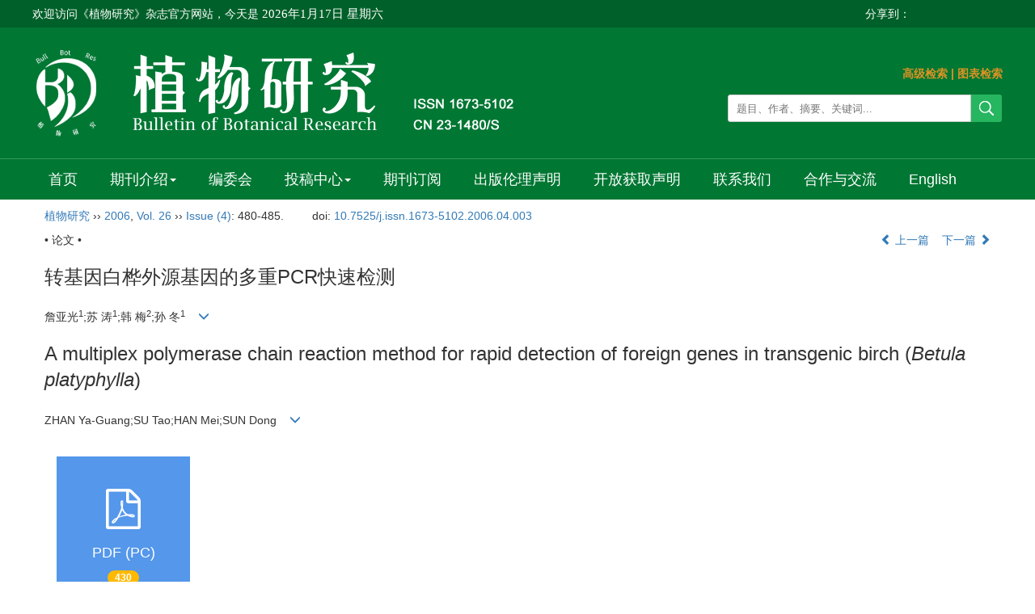

--- FILE ---
content_type: text/html;charset=UTF-8
request_url: https://bbr.nefu.edu.cn/CN/10.7525/j.issn.1673-5102.2006.04.003
body_size: 16335
content:
<!DOCTYPE html>
<html>
<head>
<META NAME="GENERATOR" CONTENT="北京玛格泰克科技发展有限公司">
<meta http-equiv="Content-Type" content="text/html; charset=utf-8">
<meta http-equiv="X-UA-Compatible" content="IE=edge">
<Meta http-equiv="Content-Language" Content="zh-CN"> 
<meta name="viewport" content="width=device-width, initial-scale=1">

<meta name="citation_issn" content="1673-5102" />
<meta name="citation_journal_title" xml:lang="zh" content="植物研究" />
<meta name="citation_journal_title" xml:lang="en" content="Bulletin of Botanical Research" />
<meta name="citation_language" content="zh" />
<meta name="citation_volume" content="26" />
<meta name="citation_issue" content="4" />
<meta name="citation_firstpage" content="480" />
<meta name="citation_id" content="26/4/480" />
<meta name="citation_doi" content="10.7525/j.issn.1673-5102.2006.04.003" />
<meta name="citation_title" xml:lang="zh" content="转基因白桦外源基因的多重PCR快速检测" />
<meta name="citation_title" xml:lang="en" content="A multiplex polymerase chain reaction method for rapid detection of foreign genes in transgenic birch (Betula platyphylla)" />
<meta name="citation_authors" xml:lang="zh" content="詹亚光;苏 涛;韩 梅;孙 冬" />
<meta name="citation_authors" xml:lang="en" content="ZHAN Ya-Guang;SU Tao;HAN Mei;SUN Dong" />
<meta name="citation_publication_date" content="2006-07-20" />
<meta name="citation_online_date" content="2006-07-20" />
<meta name="citation_keywords" xml:lang="zh" content="白桦" />
<meta name="citation_keywords" xml:lang="zh" content="外源基因" />
<meta name="citation_keywords" xml:lang="zh" content="T-DNA" />
<meta name="citation_keywords" xml:lang="zh" content="多重PCR" />
<meta name="citation_keywords" xml:lang="en" content="birch" />
<meta name="citation_keywords" xml:lang="en" content="foreign gene" />
<meta name="citation_keywords" xml:lang="en" content="T-DNA" />
<meta name="citation_keywords" xml:lang="en" content="mutiplex PCR" />
<meta name="Description" xml:lang="zh" content="根据转化的载体序列上T-DNA中的目的基因bt，选择性筛选标..." />
<meta name="Description" xml:lang="en" content="A multiplex polymerase chain reaction (mPCR) assay was developed to si..." />
<meta name="citation_abstract_html_url" xml:lang="zh" content="https://bbr.nefu.edu.cn/CN/10.7525/j.issn.1673-5102.2006.04.003" />
<meta name="citation_abstract_html_url" xml:lang="en" content="https://bbr.nefu.edu.cn/EN/10.7525/j.issn.1673-5102.2006.04.003" />
<meta name="citation_pdf_url" content="https://bbr.nefu.edu.cn/CN/article/downloadArticleFile.do?attachType=PDF&id=75" />
<meta name="DC.Format" content="text/html" />
<meta name="DC.Language" content="zh" />
<meta name="DC.Title" content="转基因白桦外源基因的多重PCR快速检测" />
<meta name="DC.Identifier" content="10.7525/j.issn.1673-5102.2006.04.003" />
<meta name="DC.Contributor" content="詹亚光" />
<meta name="DC.Contributor" content="苏 涛" />
<meta name="DC.Contributor" content="韩 梅" />
<meta name="DC.Contributor" content="孙 冬" />
<meta name="DC.Date" content="2006-07-20" />
<meta name="DC.Keywords" xml:lang="zh" content="白桦,外源基因,T-DNA,多重PCR,"/>
<meta name="DC.Keywords" xml:lang="en" content="birch,foreign gene,T-DNA,mutiplex PCR,"/>
<meta name="robots" content="index" />

<title>转基因白桦外源基因的多重PCR快速检测</title>
<!--css必引 -->
<link href="https://bbr.nefu.edu.cn/js/bootstrap/css/bootstrap.min.css" rel="stylesheet">
<link rel="stylesheet" href="https://bbr.nefu.edu.cn/images/1673-5102/css/css.css">
<link href="https://bbr.nefu.edu.cn/js/bootstrap/css/font-awesome.min.css" rel="stylesheet">
<!-- jQuery必引-->
<script src="https://bbr.nefu.edu.cn/js/jquery/jquery.min.js"></script>
<script src="https://bbr.nefu.edu.cn/js/bootstrap/js/bootstrap.min.js"></script>



<!--原摘要中的js -->
	<!--图片弹出窗口 必须放在jquery.min.js后-->
	<link rel="stylesheet" href="https://bbr.nefu.edu.cn/js/colorbox/colorbox.css">
	<script src="https://bbr.nefu.edu.cn/js/colorbox/jquery.colorbox.js"></script>
	<script type="text/javascript">
	//等比缩放图片
function DrawImage(ImgD,FitWidth,FitHeight){
	var image=new Image();
	image.src=ImgD.src;
	if(image.width>0 && image.height>0){
		if(image.width/image.height>= FitWidth/FitHeight){
			if(image.width>FitWidth){
				ImgD.width=FitWidth;
				ImgD.height=(image.height*FitWidth)/image.width;
			}else{
				ImgD.width=image.width;
				ImgD.height=image.height;
			}
		} else{
			if(image.height>FitHeight){
				ImgD.height=FitHeight;
				ImgD.width=(image.width*FitHeight)/image.height;
			}else{
				ImgD.width=image.width;
				ImgD.height=image.height;
			}
		}enm
	}
}
	window.onload=function(){
		$(".figureClass").colorbox({rel:'figureClass', inline:true, width:"80%"});
		$(".inline").colorbox({rel:'inline',inline:true, width:"80%"});
		
	}
	</script>
	<!--图片弹出窗口结束-->
	
	<!--原摘要中js end -->
<script language="javascript" src="https://bbr.nefu.edu.cn/js/modelDialog1.js"></script>
<script language="javascript" src="https://bbr.nefu.edu.cn/js/layer2.1/layer.js"></script>
<script language="javascript" src="https://bbr.nefu.edu.cn/js/drag.js"></script>
<script language="javascript" src="https://bbr.nefu.edu.cn/js/store.js"></script>
<script language="javascript" src="https://bbr.nefu.edu.cn/js/download.js"></script>
<script type="text/javascript" src="https://cdnjs.cloudflare.com/ajax/libs/mathjax/2.7.1/MathJax.js?config=TeX-AMS-MML_HTMLorMML"></script>
<script type="text/x-mathjax-config">
	MathJax.Hub.Config({
		extensions: ["tex2jax.js"],
		jax: ["input/TeX", "output/HTML-CSS"], 
		tex2jax: {inlineMath: [ ['$','$'], ["\\(","\\)"] ],displayMath: [ ['$$','$$'], ["\\[","\\]"] ],processEscapes: true},
		"HTML-CSS": { availableFonts: ["TeX"] },
		TeX: {equationNumbers: {autoNumber: ["AMS"], useLabelIds: true}},
        "HTML-CSS": {linebreaks: {automatic: true}},
        SVG: {linebreaks: {automatic: true}}
		});
</script>





<script type="text/javascript">
jQuery(function() {
	jQuery.ajax({
		url: "https://bbr.nefu.edu.cn/CN/user/validateCollectArticle.do?articleId=75",
		success: function(res) {
			collectCount();
			if (res == "true") {
				jQuery("#collectArticle").append("已收藏");
			}
			if (res == "false") {
				jQuery("#collectArticle").append("<a href='javascript:;' onclick=\"collectArticle('75')\">收藏文章</a>");
			}
		}
	});
});

function collectCount() {
	jQuery.ajax({
		url: "https://bbr.nefu.edu.cn/CN/user/articleCollectionTimes.do?articleId=75",
		success: function(res) {
			jQuery("#collectCount").html("");
			jQuery("#collectCount").append(res);
		}
	});
}

function collectArticle(id) {
	var url = window.location.href;
	jQuery.ajax({
		url: "https://bbr.nefu.edu.cn/CN/user/addCollectArticle.do",
		data: {
			"articleId": id,
			"url": url
		},
		type: "post",
		success: function(res) {
			if (res == "true") {
				document.getElementById("collectArticle").innerHTML = "已收藏";
				collectCount();
				alert("收藏成功！");
			} else if (res == "false") {
				alert("您已经收藏过该篇文章啦！");
				window.location.reload();
			} else if (res.length > 5) {
				window.location.href = "https://bbr.nefu.edu.cn/CN/user/userInfo_cn.jsp?url=" + res;
			} else {
				alert("收藏失败！");
				window.location.reload();
			}
		},
		error: function() {
			alert("收藏失败！");
		}
	});
}


//可视化开始
$(document).ready(function(){
    jQuery.getJSON("https://bbr.nefu.edu.cn/CN/lexeme/existsCnctstInArticle.do?articleID=75", null, function(json){
        if(json.result){
            $("#knowledge_map_count").html(json.count);
            $("#knowledge_map_div").show();
        }
    });
});
function changeKnowledgeMapImg(flag){
    if(flag==1){
        document.getElementById("knowledge_map_img").src="../../images/knowledge_map1.png";
    }else{
        document.getElementById("knowledge_map_img").src="../../images/knowledge_map2.png";
    }
}
//可视化结束
<!--
//点赞开始
jQuery(function() {
    jQuery.ajax({
        url: 'https://bbr.nefu.edu.cn/CN/article/showArticleLikedNum.do',
        data: {
            articleId: 75
        },
        type: 'post',
        dataType: 'json',
        success:function(data){  //成功的回调函数
            $("#articleLikedNum").text(data);
        },
        error:function (XMLHttpRequest, textStatus, errorThrown) {
            console.log("错误");
            // 状态码
            console.log(XMLHttpRequest.status);
            // 状态
            console.log(XMLHttpRequest.readyState);
            // 错误信息
            console.log(textStatus);
        }
    });
});

function addArticleLikedNum(id){
    jQuery.ajax({
        url: 'https://bbr.nefu.edu.cn/CN/article/addArticleLikedNum.do',
        data: {
            articleId: id
        },
        type: 'post',
        dataType: 'json',
        success:function(data){  //成功的回调函数
            if(data==-1){
                alert('今日已点赞！！');
            }else{
                $("#articleLikedNum").text(data);
            }
        },
        error:function (XMLHttpRequest, textStatus, errorThrown) {
            console.log("错误");
            // 状态码
            console.log(XMLHttpRequest.status);
            // 状态
            console.log(XMLHttpRequest.readyState);
            // 错误信息
            console.log(textStatus);
        }
    });
}
//点赞结束
 -->

function lsdy2(attachType,articleId,qiKanWangZhi,nian,issn){
	var pars = "attachType="+attachType+"&id="+articleId;
		if(attachType == "RICH_HTML"){
			jQuery.post(qiKanWangZhi+"/CN/article/downloadArticleFileFee.do?" + new Date(), pars, function(data){
				window.location.href = qiKanWangZhi+"/article/"+nian+"/"+issn+"/"+articleId;
			});			
		}else{
			window.location.href = qiKanWangZhi+"/CN/article/downloadArticleFile.do?attachType="+attachType+"&id="+articleId;	
		}	
					$('.layui-layer').hide();
	$('.layui-layer-shade').hide();
}
function submitLogin(login_id, remote_password){
	var login_id = document.getElementById(login_id).value;
	var remote_password = document.getElementById(remote_password).value;
	var pars = "login_id="+login_id+"&remote_password="+remote_password;
	jQuery.post("https://bbr.nefu.edu.cn/CN/user/login.do?" + new Date(), pars, function(data){
		window.subwin = new SubWindow("下载文件",data,null,null,null,null,'620px','310px',null,null,"#dddddd","true",null,null,"true",null);
		subwin.show();
	});
}

function close(){
		subwin.close();
	}
 
function showArticleFile(url,attachType,articleId){
	var viewAttach = url+"/CN/article/showArticleFile.do?attachType="+attachType+"&id="+articleId;
	window.open(viewAttach,"下载文件","toolbar=no,location=no,directories=no,status=no,menubar=no,scrollbars=no,resizeable=no,copyhistory=no,width=520,height=200,left=88,top=88");
}                      
function searchKeyword(url,id,keyword){
	var form = document.refForm;
	form.searchSQL.value="(("+keyword+"[Keyword]) AND "+id+"[Journal])";
	form.action = url+"/CN/article/advancedSearchResult.do";
	form.submit();
}		
function searchEnKeyword(url,id,keyword){
	var form = document.refForm;
	form.searchSQL.value="(("+keyword+"[Keyword]) AND "+id+"[Journal])";
	form.action = url+"/EN/article/advancedSearchResult.do";
	form.submit();
}		
	
function searchAuthor(url,id,author){
	var form = document.refForm;
	form.searchSQL.value="(("+author+"[Author]) AND "+id+"[Journal])";
	form.action = url+"/CN/article/advancedSearchResult.do";
	form.submit();
}
	
function addtobookshelf(url,articleId){
	var addbookshelf = "";
	addbookshelf = url+"/CN/article/addBookShelf.do?id="+articleId;
	window.open(addbookshelf,"添加到书架","");
}	
	
function showTxtFile(url,articleId){
	var showtxtfile = "";
	showtxtfile = url+"/CN/article/showTxtFile.do?id="+articleId;
	window.open(showtxtfile,"引用管理器","");
}

function addComment(url,articleId){
	var addComment = "";
	addComment = url+"/CN/comment/addComment.do?id="+articleId;
	window.open(addComment,"文章反馈","toolbar=no,location=no,directories=no,status=no,menubar=no,scrollbars=no,resizeable=no,copyhistory=no,width=520,height=300,left=88,top=88");
}



function findPassword(email){
	var emailReg = /^([a-zA-Z0-9_-])+@([a-zA-Z0-9_-])+(.[a-zA-Z0-9_-])+/
	var email = document.getElementById(email).value;
	var matchemail = emailReg.test(email);
	var pars = "email="+email;
	if(email == '' || email == null){
		alert("Email不能为空！");
		return false;
	} else {
		if(matchemail){
			jQuery.post("https://bbr.nefu.edu.cn/CN/user/findPassword.do?" + new Date(), pars, function(data){
				subwin.close();
			});
		}else{
			alert("Email格式不正确");		
		}
	}
}
function chakan(shifoukaifang,id,url){
	var url2 = "https://bbr.nefu.edu.cn/fileup/1673-5102/SUPPL/"+url;
	window.location.href = "https://bbr.nefu.edu.cn/CN/suppl/validateVideo.do?url="+url2+"&id="+id+"&shifoukaifang="+shifoukaifang;
}

//编辑推荐 
$(document).ready(function(){
    var recommendedArticlesCount = 0;
    $("#recommendedArticles-list").load("https://bbr.nefu.edu.cn/CN/article/recommendedArticles.do?id=75",null,function(){
    	recommendedArticlesCount = $("#recommendedArticlesCount1").val();
    	$("#recommendedArticlesCount").html($("#recommendedArticlesCount1").val());
    	
    	if(recommendedArticlesCount == 0){
    		$("#bianjituijian").css("display","none");
    		$("#bianjituijianli").css("display","none");
    	}else{
    		$("#bianjituijian").css("display","block");
    		$("#bianjituijianli").css("display","block");
    	}
    });
});

//中图分类号
function subjectScheme(url,code, journalId){
	var form = document.subjectSchemeForm;
	var searchSQL = "(("+ code +"[Words]) AND "+ journalId +"[Journal])";
	form.searchSQL.value = searchSQL;
	form.action = url + "/CN/article/advancedSearchResult.do";
	form.language.value = "";
	form.submit();
}
</script>

	

	<script src="https://bbr.nefu.edu.cn/images/1673-5102/js/abstract.js"></script>
	<!--[if lt IE 9]>
	<script src="https://cdn.bootcss.com/html5shiv/3.7.3/html5shiv.min.js"></script>
	<script src="https://cdn.bootcss.com/respond.js/1.4.2/respond.min.js"></script>
	<![endif]-->
	
	<style>
		#bsBox{
			width:560px !important;
			height:420px !important;
		}
		.bFind-wrapper-top{
			height:25px !important;
		}
		#bsWXBox{
			height: 257px !important;
			width: 232px !important;
		}
	</style>
	

</head>
<body id="goTop" style="background:#fff;">
<script src='https://tongji.journalreport.cn/mstatistics.service.js' ></script><script>recordAdd('652d4a68a4524b7f96eb7d22b157364a')</script>
<!--头部-->

<div class="ding">
	<div class="ding2">
						<span class="fl">
						欢迎访问《植物研究》杂志官方网站，今天是<script language="JavaScript" type="text/javascript">today=new Date();
						function initArray(){
						this.length=initArray.arguments.length
						for(var i=0;i<this.length;i++)
						this[i+1]=initArray.arguments[i]  }
						var d=new initArray(
						" 星期日",
						" 星期一",
						" 星期二",
						" 星期三",
						" 星期四",
						" 星期五",
						" 星期六");
						document.write(
						"<font color=ffffff style='font-size:11pt;font-family: 微软雅黑;'> ",
						today.getFullYear(),"年",
						today.getMonth()+1,"月",
						today.getDate(),"日",
						d[today.getDay()+1],
						"</font>" );
					   </script>
					   </span>
					   <span class="youc fr">
						   <span class="fl">分享到：</span>
        <div class="bshare-custom"><div class="bsPromo bsPromo2"></div><a title="分享到微信" class="bshare-weixin" href="javascript:void(0);"></a><a title="分享到QQ空间" class="bshare-qzone" href="javascript:void(0);"></a><a title="分享到QQ好友" class="bshare-qqim" href="javascript:void(0);"></a><a title="分享到新浪微博" class="bshare-sinaminiblog"></a><a title="分享到腾讯微博" class="bshare-qqmb"></a></div>
        <script type="text/javascript" charset="utf-8" src="http://static.bshare.cn/b/buttonLite.js#style=-1&amp;uuid=&amp;pophcol=2&amp;lang=zh"></script>
        <script type="text/javascript" charset="utf-8" src="http://static.bshare.cn/b/bshareC0.js"></script>

					   </span>
	</div>
</div>
<div class="header">
	<div class="banner">
		<div class="logo">
			<img src="https://bbr.nefu.edu.cn/images/1673-5102/images/banner.png">
		</div>
		
		<div class="js_right">
			<div class="rssemail">
				<a href="../article/advancedSearch.do" class="chengse" target="_blank">高级检索</a> | <a href="../figure/figureSearch.do" class="chengse" target="_blank">图表检索</a>
			</div>
			 <div class="js_1">
				<IFRAME id="UserInfo" border=0 src="https://bbr.nefu.edu.cn/CN/article/quickSearch.do" width=100% height=36 scrolling=no frameborder=0 allowtransparency="true" ></IFRAME>
			</div>
		</div>

	</div>	
</div>

<div class="daohang">
	
		<div class="navbar site-nav">
			<div class="navbar-header">
				<button class="navbar-toggle collapsed" type="button" data-toggle="collapse" data-target=".navbar-collapse">
					<span class="sr-only">Toggle navigation</span>
					<span class="icon-bar"></span>
					<span class="icon-bar"></span>
					<span class="icon-bar"></span>
				</button>
				<a class="navbar-brand visible-xs" href=""></a>
			</div>
			<div class="navbar-collapse collapse" role="navigation">
				<ul class="nav navbar-nav">
					
				
				<li><a href="https://bbr.nefu.edu.cn/CN/1673-5102/home.shtml">首页</a></li>
				<li role="presentation" class="dropdown">
				   <a href="#" class="dropdown-toggle" data-toggle="dropdown">期刊介绍<b class="caret"></b></a>
				   <ul class="dropdown-menu">
				   <li role="presentation"><a role="menuitem" tabindex="-1" href="https://bbr.nefu.edu.cn/CN/column/column1.shtml">期刊简介</a></li>
				   <li role="presentation"><a role="menuitem" tabindex="-1" href="https://bbr.nefu.edu.cn/CN/column/column2.shtml">检索系统收录</a></li>
				 
				   <li role="presentation"><a role="menuitem" tabindex="-1" href="https://bbr.nefu.edu.cn/CN/column/column4.shtml">刊期及更名情况</a></li>
					</ul>
				</li>
				<li><a href="https://bbr.nefu.edu.cn/CN/column/column5.shtml">编委会</a></li>
				<li role="presentation" class="dropdown">
				   <a href="#" class="dropdown-toggle" data-toggle="dropdown">投稿中心<b class="caret"></b></a>
				   <ul class="dropdown-menu">
				   <li role="presentation"><a role="menuitem" tabindex="-1" href="https://bbr.nefu.edu.cn/CN/column/column6.shtml">征稿简则</a></li>
				   <li role="presentation"><a role="menuitem" tabindex="-1" href="https://bbr.nefu.edu.cn/CN/column/column7.shtml">定稿要求</a></li>
				   <li role="presentation"><a role="menuitem" tabindex="-1" href="https://bbr.nefu.edu.cn/CN/column/column8.shtml">自校须知</a></li>
				   <li role="presentation"><a role="menuitem" tabindex="-1" href="https://bbr.nefu.edu.cn/CN/column/column9.shtml">模板下载</a></li>
				   <li role="presentation"><a role="menuitem" tabindex="-1" href="https://bbr.nefu.edu.cn/CN/column/column16.shtml">同行评议流程</a></li>
				</ul>
				</li>
				<li><a href="https://bbr.nefu.edu.cn/CN/column/column10.shtml">期刊订阅 </a></li>
				<li><a href="https://bbr.nefu.edu.cn/CN/column/column11.shtml">出版伦理声明 </a></li>
				<li><a href="https://bbr.nefu.edu.cn/CN/column/column3.shtml">开放获取声明 </a></li>
				<li><a href="https://bbr.nefu.edu.cn/CN/column/column12.shtml">联系我们</a></li>
				<li><a href="https://bbr.nefu.edu.cn/CN/column/column13.shtml">合作与交流</a></li>
				<li><a href="https://bbr.nefu.edu.cn/EN/1673-5102/home.shtml" target="_blank">English</a></li>

				
					
				</ul>
			</div>
		</div>
		
</div>



<div class="container whitebg">
<div class="abs-con">
  <div class="row">
  <div class="col-md-12">
       <p style="margin-top:10px;">
            <span><a href="https://bbr.nefu.edu.cn">植物研究</a> ›› <a href="https://bbr.nefu.edu.cn/CN/article/showTenYearVolumnDetail.do?nian=2006">2006</a>, <a href="https://bbr.nefu.edu.cn/CN/article/showTenYearVolumnDetail.do?nian=2006">Vol. 26</a>  ›› <a href="https://bbr.nefu.edu.cn/CN/volumn/volumn_1184.shtml">Issue (4)</a>: 480-485.</span><span class="doi-doi">doi: <a href="https://doi.org/10.7525/j.issn.1673-5102.2006.04.003" target="_blank">10.7525/j.issn.1673-5102.2006.04.003</a></span>        </p>
	<p>
			</p>
    <p class="clearfix">
      <span class="pull-left">• 论文 •</span>
      <span class="pull-right"><a href="https://bbr.nefu.edu.cn/CN/abstract/abstract78.shtml"><i class="glyphicon glyphicon-chevron-left"></i> 上一篇</a> &nbsp;&nbsp;&nbsp;<a href="https://bbr.nefu.edu.cn/CN/abstract/abstract77.shtml">下一篇 <i class="glyphicon glyphicon-chevron-right"></i></a></span>
    </p>
    <!--中文-->
    
            <h3 class="abs-tit">
         转基因白桦外源基因的多重PCR快速检测    
       </h3>
         <p data-toggle="collapse" data-target="#divPanel">
        <span>
               		詹亚光<sup>1</sup>;苏 涛<sup>1</sup>;韩 梅<sup>2</sup>;孙 冬<sup>1</sup>
                &nbsp;&nbsp;
        <span data-placement="right"  type="button">
        <i class="glyphicon glyphicon-menu-down" style="cursor:pointer;"></i>
        </span>
        </span>
    </p>
    <div id="divPanel" class="collapse bs-callout">
        <address class="address">
            <ol class="list-unstyled">
            	                <li>1.东北林业大学生命科学学院,哈尔滨 150040 2.东北林业大学森林植物生态学教育部重点实验室,哈尔滨 150040</li>
                            </ol>
            
        </address>
        <ul class="list-unstyled code-style" style="overflow: hidden;">
            <li>
				<span>
											<code>收稿日期:</code>1900-01-01
									</span>
				<span>
											<code>修回日期:</code>1900-01-01
									</span>
				<span>
									</span>
				<span>
											<code>出版日期:</code>2006-07-20
									</span>
				<span>
											<code>发布日期:</code>2006-07-20
									</span>
			</li>
            <li>			</li>
            <li>			</li>
            <li>            
            					<code  class="pull-left" style="overflow: hidden;">基金资助:</code><div class="pull-left">&nbsp;</div>					
						</li>
           
        </ul>
    </div>
    <!--中文end-->
    <!------------------------------------英文---------------------------------------------------------------------->
        <h3 class="abs-tit">        
	       A multiplex polymerase chain reaction method for rapid detection of foreign genes in transgenic birch (<em>Betula platyphylla</em>)	   
    </h3>
        <p data-toggle="collapse" data-target="#divPanelEn">
        <span>
               		ZHAN Ya-Guang;SU Tao;HAN Mei;SUN Dong
			&nbsp;&nbsp;
			<span data-placement="right"  type="button">
			<i class="glyphicon glyphicon-menu-down" style="cursor:pointer;"></i>
			</span>
                
        </span>
    </p>    
    
    <div id="divPanelEn" class="collapse bs-callout">
        <address class="address">
             <ol class="list-unstyled">
            	                <li>1.College of Life Science, Northeast Forestry University, Harbin 150040 2.Key Laboratory of Forest Plant Ecology,Ministry of Education,Northeast Forestry University,Harbin 150040</li>
                            </ol>
        </address>
         <ul class="list-unstyled code-style" style="overflow: hidden;">
            <li>
				<span>
											<code>Received:</code>1900-01-01
									</span>
				<span>
											<code>Revised:</code>1900-01-01
									</span>
				<span>
									</span>
				<span>
											<code>Online:</code>2006-07-20
									</span>
				<span>
											<code>Published:</code>2006-07-20
									</span>
			</li>
            <li>			</li>
            <li>			</li>
            <li>            
            					<code class="pull-left" style="overflow: hidden;">Supported by:</code><div class="pull-left">&nbsp;</div>					
						</li>           
        </ul>
    </div>
    
    <!--英文end-->
    <!-------------------------6大块组----------------------------------------------->
    <div class="group clearfix">
        <div class="row diyihangdg">
                                  <div class="col-xs-6 col-sm-4 col-md-2 col-lg-2 margin-bottom-10">
	            <span class="change-section">
	                <a href="#1" onClick="lsdy1('PDF','75','https://bbr.nefu.edu.cn','2006','1184');return false;" class="black-bg btn-menu">
	                    <i class="fa fa-file-pdf-o text-danger"></i>
	                    <h2>PDF (PC)</h2>
	                    <span class="badge">




430

</span>
	                </a>
	            </span>
            </div>
                                  <!--
            <div class="col-xs-6 col-sm-4 col-md-2 col-lg-2 margin-bottom-10">
                <span class="change-section">
                    <a href="javascript:void(0);" class="black-bg btn-menu" id="likedNum" onclick="addArticleLikedNum(75)">
                        <i class="fa fa-thumbs-up"></i>
                        <h2>赞</h2>
                        <span id="articleLikedNum" class="badge"></span>
                    </a>
                </span>
            </div>
             -->
                                    <div class="col-xs-6 col-sm-4 col-md-2 col-lg-2 margin-bottom-10" id="knowledge_map_div" style="display:none;">
                            <span class="change-section" onmouseover="changeKnowledgeMapImg(2)" onmouseout="changeKnowledgeMapImg(1)">
                                <a href="../lexeme/showArticleByLexeme.do?articleID=75" class="black-bg btn-menu">
                                    <i class="fa text-muted"><img src="../../images/knowledge_map1.png" height="40" style="margin:0px;" width="36" id="knowledge_map_img"></i>
                                    <h2>可视化</h2>
                                    <span class="badge" id="knowledge_map_count">0</span>
                                </a>
                            </span>
            </div>
			
        </div>
        
        <!--<div class="jumbotron" id="showPdf2">
            <ul class="list-unstyled">
                <li><a href="">1. 探讨2016版国际胰瘘研究小组定义和分级系统对胰腺术后患者胰瘘分级的影响.PDF<span>(500KB)</span></a></li>
            </ul>
        </div>-->
        
    </div>
    <!--6大块组------------------->
    </div>
    </div>
    </div>
    <div class="row" id="pin">
        <div class="col-lg-11 col-md-10 col-sm-12 col-sm-12">
            <!--折叠面板begin-->
            <div class="panel-group" id="accordion" role="tablist" aria-multiselectable="true">
                <div class="panel panel-default">
                    <div class="panel-heading" role="tab" id="zhaiyao" onClick="xianshi(this)" style="cursor: pointer;">
                        <h4 class="panel-title">
                            <a id="abstract">
                               	 摘要/Abstract
                            </a>
                        </h4>
                    </div>
                    <div id="collapseOne" class="panel-collapse collapse" role="tabpanel" aria-labelledby="headingOne" name="#abstract" style="display:block;">
                        <div class="panel-body line-height text-justify">
                                                        <p><strong>摘要： </strong>根据转化的载体序列上T-DNA中的目的基因<em>bt</em>，选择性筛选标记基因<em>npt</em>Ⅱ和报告基因<em>gus</em>设计三对特异性引物，PCR产物片断大小分别为247、449、668 bp，应用多重PCR (mutiplex-PCR)的方法同步检测18株转基因白桦中三个基因的整合状况；用阳性对照为模板，对单重PCR（simplex-PCR）和多重PCR的各项指标进行比较。结果表明多重PCR检测多个外源基因在敏感性方面与单重PCR相比并没有减弱，而且略有提高；对18株样品的多重PCR同步检测无假阳性出现，结果准确，同时在操作中具有减少污染，缩短时间和节约成本等优点。因此，在对转基因白桦的外源基因的定期检测中，多重PCR是一种非常有效而便捷的方法，可以为转基因的拷贝数，T-DNA旁侧序列特征等转基因整合特性方面的研究提供数据。</p>
                                                        <form name="refForm" action="showCorrelativeArticle.do" method=post target=_blank>
							<input type="hidden" name="searchSQL" value="" />
                            <input type=hidden name="keyword" value="" id="keyword">
							<input type=hidden name="author" value="" id="author">
                            
                                                        <p><strong>关键词: </strong>
                               																				                                       <a href="#" onClick="searchKeyword('https://bbr.nefu.edu.cn','1','白桦')">白桦, </a>
	                                                                        											                                       <a href="#" onClick="searchKeyword('https://bbr.nefu.edu.cn','1','外源基因')">外源基因, </a>
	                                                                        											                                       <a href="#" onClick="searchKeyword('https://bbr.nefu.edu.cn','1','T-DNA')">T-DNA, </a>
	                                                                        											                                       <a href="#" onClick="searchKeyword('https://bbr.nefu.edu.cn','1','多重PCR')">多重PCR</a> 
	                                                                                                    </p>
                                                                                    <p><strong>Abstract: </strong>A multiplex polymerase chain reaction (mPCR) assay was developed to simultaneously detect target gene (<em>bt</em>), selectable marker gene (<em>npt</em>Ⅱ) and reporter gene (<em>gus</em>) of T-DNA from 18 transgenic birch. Three sets primers were designed and synthesized based on transferred vector sequence. Under the optimized conditions, the assay yielded a 247 bp DNA fragment from bt gene, 449 bp DNA fragment from <em>npt</em>Ⅱ gene, 668 bp DNA fragment from gus gene. The results of the mPCR using positive control showed that the sensitive and simultaneous detection of foreign genes were as normal as simplex PCR assay, also a little higher. After simultaneous detecting 18 transgenic birches using mPCR, we found that the method could decrease the risk of contamination, save time and reduce the cost and so on. The mPCR method provides a useful rapid technique for detecting multiple genes in transgenic birch and offers data on transgenic copy number, flanking sequences of transgenic T-DNA, and some other transgenic integration researches.</p>
                                                        	                            <p><strong>Key words: </strong>
	                            																				                                       <a href="#" onClick="searchEnKeyword('https://bbr.nefu.edu.cn','1','birch')">birch, </a>
	                                    	                            											                                       <a href="#" onClick="searchEnKeyword('https://bbr.nefu.edu.cn','1','foreign gene')">foreign gene, </a>
	                                    	                            											                                       <a href="#" onClick="searchEnKeyword('https://bbr.nefu.edu.cn','1','T-DNA')">T-DNA, </a>
	                                    	                            											                                       <a href="#" onClick="searchEnKeyword('https://bbr.nefu.edu.cn','1','mutiplex PCR')">mutiplex PCR</a> 
	                                    	                                                            </p>
                                                         </form>
                              <!-- 分类号查询跳转 -->
                             <form name="subjectSchemeForm" action="" method=post target=_blank>
                             	<input type="hidden" name="searchSQL" />
                             	<input type="hidden" name="language" />
                             </form>
                            <!--分类号-->
                            																								<p>
								<strong>
																中图分类号:&nbsp;
																</strong> 
								</p>
								<ul class="list-unstyled pacs">
																								<li> 
																<p>
								<a href="#" onclick="subjectScheme('https://bbr.nefu.edu.cn','&nbsp','1');return false;" target="_blank">
								&nbsp
								</a>
								</p>
																</li>
																																</ul>
																                            <!--分类号end-->
                            <div class="row hidden-xs hidden-sm">
                                <div class="col-xs-12 col-sm-2 col-md-2 col-lg-2 margin-bottom-10 text-center">
                                    <div class="text-primary btn-menu">
                                        <h4>引用本文</h4>

                                    </div>
                                </div>
                                <div class="col-xs-12 col-sm-10 col-md-10 col-lg-10 margin-bottom-10">
                                    <div class="primary-border">
                                        															<p>詹亚光;苏 涛;韩 梅;孙 冬. 转基因白桦外源基因的多重PCR快速检测[J]. 植物研究, 2006, 26(4): 480-485.	</p>
																																									     												                                                                                                        	                                                                                                                      <p>ZHAN Ya-Guang;SU Tao;HAN Mei;SUN Dong. A multiplex polymerase chain reaction method for rapid detection of foreign genes in transgenic birch (<em>Betula platyphylla</em>)[J]. Bulletin of Botanical Research, 2006, 26(4): 480-485.</p>
															                                                                                            </div>

                                </div>
                            </div>
                            <div class="row hidden-xs hidden-sm">
                                <div class="col-xs-12 col-sm-2 col-md-2 col-lg-2 margin-bottom-10 text-center">

                                    <div class="btn-menu bs-callout-warning">
                                        <h4>使用本文</h4>
                                    </div>

                                </div>
                                <div class="col-xs-12 col-sm-10 col-md-10 col-lg-10 margin-bottom-10">

                                    <div class="primary-border">
                                        <p>
                                            <b>
                                                <form name=mail action="https://bbr.nefu.edu.cn/CN/article/sendMail.jsp" method=post target=_blank> 
												<div class="bshare-custom pull-left"><div class="bsPromo bsPromo2"></div><a title="分享到微信" class="bshare-weixin" href="javascript:void(0);"></a><a title="分享到新浪微博" class="bshare-sinaminiblog" href="javascript:void(0);"></a><a title="分享到QQ空间" class="bshare-qzone"></a><a title="分享到腾讯微博" class="bshare-qqmb"></a><a title="更多平台" class="bshare-more bshare-more-icon more-style-addthis"></a><span class="BSHARE_COUNT bshare-share-count" style="float: none;">0</span></div><script type="text/javascript" charset="utf-8" src="https://static.bshare.cn/b/buttonLite.js#style=-1&amp;uuid=&amp;pophcol=2&amp;lang=zh"></script><script type="text/javascript" charset="utf-8" src="https://static.bshare.cn/b/bshareC0.js"></script>
                                                 &nbsp;&nbsp;&nbsp;&nbsp;/&nbsp;&nbsp;
                                                <a href="#" id="collectArticle" class="shouc"></a> <span id="collectCount"></span> /&nbsp;&nbsp;                                              
													<a onclick="mail.submit()" href="javascript:void(null)" class="tuij">推荐</a>
													<input type="hidden" name="articleId" value='75'>
												<form>
                                            </b>
                                        </p>
                                        <p><b>导出引用管理器</b> <span class="daochu"><a href="https://bbr.nefu.edu.cn/CN/article/getTxtFile.do?fileType=EndNote&id=75" id="ris_export">EndNote</a>|<a href="https://bbr.nefu.edu.cn/CN/article/getTxtFile.do?fileType=Ris&id=75">Ris</a>|<a id="bibtex_export" href="https://bbr.nefu.edu.cn/CN/article/getTxtFile.do?fileType=BibTeX&id=75">BibTeX</a></span>
										</p>
										<p><strong>链接本文:</strong>
										<a href="https://bbr.nefu.edu.cn/CN/10.7525/j.issn.1673-5102.2006.04.003" class="txt_zhaiyao1">https://bbr.nefu.edu.cn/CN/10.7525/j.issn.1673-5102.2006.04.003</a>
										</p>
										<p>
										<strong>&nbsp;</strong>&nbsp;&nbsp;&nbsp;&nbsp;&nbsp;&nbsp;&nbsp;&nbsp;&nbsp; &nbsp;&nbsp;&nbsp;
											<a href="https://bbr.nefu.edu.cn/CN/Y2006/V26/I4/480" class="txt_zhaiyao1">
										https://bbr.nefu.edu.cn/CN/Y2006/V26/I4/480</a>										</p>
                                    </div>
                                </div>
                            </div>
                        </div>
                    </div>
                </div>
                
                                                <div class="panel panel-default" >
                    <div class="panel-heading" role="tab" id="cankaowenxian" onClick="xianshi(this)">
						<a name="reference"></a>
                        <h4 class="panel-title">
                            <a id="reference" class="collapsed"  href="javascript:;">
                                参考文献                             </a>
                        </h4>
                    </div>
                    <div id="collapseThree" class="panel-collapse collapse" role="tabpanel" aria-labelledby="headingThree" style="display: none;">
                        <div class="panel-body">
                            <!---->
                            <table width="98%" border="0" align="center" cellpadding="0" cellspacing="8">
																  <tr>
									<td class="J_author"> &nbsp;</td>
								  </tr>
															</table>
                            <!--end--> 
                        </div>
                      </div>         
                </div>
                <div class="panel panel-default">
                    <div class="panel-heading" role="tab" id="xiangguanwenzhang" onClick="xianshi(this)">
                        <h4 class="panel-title">
                            <a id="relatedArticles" class="collapsed"  href="javascript:;">
                                相关文章 <span class="badge badge-info">15</span>
                            </a>
                        </h4>
                    </div>
                    <div id="collapseFour" class="panel-collapse collapse" role="tabpanel" aria-labelledby="headingFour" style="display: none;">
                        <div class="panel-body">
                        
                        
                           <table width="100%" border="0" height='25'>
																																																																																																										<tr>
																					<td width="30" valign='top' style="line-height:30px;">[1]</td>
																					<td class="J_zhaiyao" style="line-height:30px;" valign='top'>陈柄华, 张杰, 刘桂丰, 李思婷, 高元科, 李慧玉, 李天芳. <a href="https://bbr.nefu.edu.cn/CN/10.7525/j.issn.1673-5102.2023.05.006" target="_blank" class="txt_zhaiyao">白桦半同胞家系纸浆材优良家系选择及选择方法评价</a>[J]. 植物研究, 2023, 43(5): 690-699.</td>
																				</tr>
																																																																																																																																																<tr>
																					<td width="30" valign='top' style="line-height:30px;">[2]</td>
																					<td class="J_zhaiyao" style="line-height:30px;" valign='top'>王景哲, 牛朝奎, 梁馨元, 申晨静, 尹静. <a href="https://bbr.nefu.edu.cn/CN/10.7525/j.issn.1673-5102.2023.03.007" target="_blank" class="txt_zhaiyao">水杨酸在白桦苗期抵御盐碱胁迫中的调控作用</a>[J]. 植物研究, 2023, 43(3): 379-387.</td>
																				</tr>
																																																																																																																																																<tr>
																					<td width="30" valign='top' style="line-height:30px;">[3]</td>
																					<td class="J_zhaiyao" style="line-height:30px;" valign='top'>杜金霞, 申婷婷, 王浩然, 林一萍, 李慧玉, 张连飞. <a href="https://bbr.nefu.edu.cn/CN/10.7525/j.issn.1673-5102.2023.01.004" target="_blank" class="txt_zhaiyao">白桦<i>BpSPL9</i>基因抑制表达载体的构建及遗传转化研究</a>[J]. 植物研究, 2023, 43(1): 30-35.</td>
																				</tr>
																																																																																																																																																<tr>
																					<td width="30" valign='top' style="line-height:30px;">[4]</td>
																					<td class="J_zhaiyao" style="line-height:30px;" valign='top'>陈坤, 方功桂, 穆怀志, 姜静. <a href="https://bbr.nefu.edu.cn/CN/10.7525/j.issn.1673-5102.2022.04.009" target="_blank" class="txt_zhaiyao">白桦<i>BpPIN3</i>基因启动子序列及应答特性分析</a>[J]. 植物研究, 2022, 42(4): 592-601.</td>
																				</tr>
																																																																																																																																																<tr>
																					<td width="30" valign='top' style="line-height:30px;">[5]</td>
																					<td class="J_zhaiyao" style="line-height:30px;" valign='top'>张玉琦, 苏欣, 尤志强, 富金博, 詹亚光, 尹静. <a href="https://bbr.nefu.edu.cn/CN/10.7525/j.issn.1673-5102.2022.02.014" target="_blank" class="txt_zhaiyao">不同激素处理对白桦幼树萌条及三萜合成的影响</a>[J]. 植物研究, 2022, 42(2): 289-298.</td>
																				</tr>
																																																																																																																																																<tr>
																					<td width="30" valign='top' style="line-height:30px;">[6]</td>
																					<td class="J_zhaiyao" style="line-height:30px;" valign='top'>杨蕴力, 渠畅, 王阳, 刘桂丰, 姜静. <a href="https://bbr.nefu.edu.cn/CN/10.7525/j.issn.1673-5102.2022.01.011" target="_blank" class="txt_zhaiyao">白桦<i>BpPIN</i>5基因启动子组织定位及外源激素应答分析</a>[J]. 植物研究, 2022, 42(1): 104-111.</td>
																				</tr>
																																																																																																																																																<tr>
																					<td width="30" valign='top' style="line-height:30px;">[7]</td>
																					<td class="J_zhaiyao" style="line-height:30px;" valign='top'>马庆, 李芳蕊, 刘桂丰, 李慧玉. <a href="https://bbr.nefu.edu.cn/CN/10.7525/j.issn.1673-5102.2021.04.009" target="_blank" class="txt_zhaiyao">航天诱变白桦生长性状分析</a>[J]. 植物研究, 2021, 41(4): 540-546.</td>
																				</tr>
																																																																																																																																																<tr>
																					<td width="30" valign='top' style="line-height:30px;">[8]</td>
																					<td class="J_zhaiyao" style="line-height:30px;" valign='top'>吕东林, 李腾, 郭译文, 姜静, 黄海娇. <a href="https://bbr.nefu.edu.cn/CN/10.7525/j.issn.1673-5102.2021.04.012" target="_blank" class="txt_zhaiyao">转基因白桦杂交子代种子活力及外源基因遗传规律分析</a>[J]. 植物研究, 2021, 41(4): 564-572.</td>
																				</tr>
																																																																																																																																																<tr>
																					<td width="30" valign='top' style="line-height:30px;">[9]</td>
																					<td class="J_zhaiyao" style="line-height:30px;" valign='top'>郭依萍, 刘佳欣, 于颖, 王超, 杨传平. <a href="https://bbr.nefu.edu.cn/CN/10.7525/j.issn.1673-5102.2021.02.013" target="_blank" class="txt_zhaiyao">白桦<i>BpNAC</i>012基因调控白桦木质部发育表达谱分析</a>[J]. 植物研究, 2021, 41(2): 251-261.</td>
																				</tr>
																																																																																																																																																<tr>
																					<td width="30" valign='top' style="line-height:30px;">[10]</td>
																					<td class="J_zhaiyao" style="line-height:30px;" valign='top'>刘佳欣, 刘慧子, 石晶静, 于颖, 王超. <a href="https://bbr.nefu.edu.cn/CN/10.7525/j.issn.1673-5102.2020.05.013" target="_blank" class="txt_zhaiyao">白桦<i>MYB</i>基因响应激素及盐旱处理的表达研究</a>[J]. 植物研究, 2020, 40(5): 743-750.</td>
																				</tr>
																																																																																																																																																<tr>
																					<td width="30" valign='top' style="line-height:30px;">[11]</td>
																					<td class="J_zhaiyao" style="line-height:30px;" valign='top'>王万奇, 齐婉竹, 赵秋爽, 曾栋, 刘轶, 付鹏跃, 曲冠证, 赵曦阳. <a href="https://bbr.nefu.edu.cn/CN/10.7525/j.issn.1673-5102.2020.05.014" target="_blank" class="txt_zhaiyao">白桦<i>BpJMJ</i>18基因启动子克隆及表达分析</a>[J]. 植物研究, 2020, 40(5): 751-759.</td>
																				</tr>
																																																																																																																																																<tr>
																					<td width="30" valign='top' style="line-height:30px;">[12]</td>
																					<td class="J_zhaiyao" style="line-height:30px;" valign='top'>姜骋, 张曦, 田晴, 李莉. <a href="https://bbr.nefu.edu.cn/CN/10.7525/j.issn.1673-5102.2020.04.013" target="_blank" class="txt_zhaiyao">白桦<i>BpbHLH</i>112基因克隆及其启动子表达特性分析</a>[J]. 植物研究, 2020, 40(4): 583-592.</td>
																				</tr>
																																																																																																																																																<tr>
																					<td width="30" valign='top' style="line-height:30px;">[13]</td>
																					<td class="J_zhaiyao" style="line-height:30px;" valign='top'>李影, 李林夕, 张玉琦, 王宇, 詹亚光, 尹静. <a href="https://bbr.nefu.edu.cn/CN/10.7525/j.issn.1673-5102.2020.03.019" target="_blank" class="txt_zhaiyao">一种高效的白桦树皮中白桦脂醇分离、纯化方法</a>[J]. 植物研究, 2020, 40(3): 468-475.</td>
																				</tr>
																																																																																																																																																<tr>
																					<td width="30" valign='top' style="line-height:30px;">[14]</td>
																					<td class="J_zhaiyao" style="line-height:30px;" valign='top'>孙硕, 王秀伟, 杜梦甜, 李京航, 王博一, 刘桂丰. <a href="https://bbr.nefu.edu.cn/CN/10.7525/j.issn.1673-5102.2020.03.020" target="_blank" class="txt_zhaiyao">不同种源白桦根CO<sub>2</sub>释放通量地点和根径级间的差异</a>[J]. 植物研究, 2020, 40(3): 476-480.</td>
																				</tr>
																																																																																																																																																<tr>
																					<td width="30" valign='top' style="line-height:30px;">[15]</td>
																					<td class="J_zhaiyao" style="line-height:30px;" valign='top'>秦琳琳, 张曦, 姜骋, 李莉. <a href="https://bbr.nefu.edu.cn/CN/10.7525/j.issn.1673-5102.2019.06.015" target="_blank" class="txt_zhaiyao">白桦<i>BpZFP</i>4基因启动子克隆和逆境响应元件功能分析</a>[J]. 植物研究, 2019, 39(6): 917-926.</td>
																				</tr>
																																																																																													</table>
							
							
                        </div>
                    </div>

                </div>
                
                <div class="panel panel-default" id="bianjituijian" style="display:none;">
                    <div class="panel-heading" role="tab" id="tuijianwenzhang" onClick="xianshi(this)">
                        <h4 class="panel-title">
                            <a id="recommendedArticles" class="collapsed"  href="javascript:;">
                                编辑推荐 <span class="badge badge-info" id="recommendedArticlesCount"></span>
                            </a>
                        </h4>
                    </div>
                    <div id="collapseFour" class="panel-collapse collapse" role="tabpanel" aria-labelledby="headingFour" style="display: none;">
                        <div class="panel-body" id="recommendedArticles-list">
                        </div>
                    </div>

                </div>
                
                <div class="panel panel-default" >
                    <div class="panel-heading" role="tab" id="Metrics" onClick="xianshi(this)">
                        <h4 class="panel-title">
                            <a class="collapsed"  href="javascript:;" >
                                Metrics 
                            </a>
                        </h4>
                    </div>
                    <div id="collapseFive" class="panel-collapse collapse" role="tabpanel" aria-labelledby="headingFive" style="display: none;">
                        <div class="panel-body">
                           <table width="98%" border="0" cellspacing="0" cellpadding="0">
											    	<tr>
											        	<td width="24" height="32"></td>
											        	<td colspan="2" bgcolor="#E0EEF7"><span class="STYLE1">阅读次数</span></td>
											        </tr>
													<tr>
											        	<td width="24" height="5"></td>
											        	<td colspan="2" bgcolor="#FFFFFF"></td>
											        </tr>
											      	<tr>
												        <td height="153"></td>
												        <td width="110" valign="top" bgcolor="#EFEFEF" style="line-height:150%">
												        	<strong>全文</strong><br />
												          	<span class="STYLE2"><div id="FullText"></div></span>
												        </td>
											        	<td valign="top">
												        	<table width="63%" border="0" cellspacing="0" cellpadding="0">
													          	<tr>
														            <td><div id="HtmlPdfVersion"></div></td>
													            </tr>
												        	</table>
												        	<br />
												        	<table width="63%" border="0" cellspacing="0" cellpadding="0">
												        		<tr>
														            <td colspan="3"><div id="FromHtmlPdf"></div></td>
													            </tr>
												        	</table>
												          	<br />
												          	<div id="DownloadDistribution"></div>
												          	<div id="DownloadCountryDistribution"></div>
														</td>
													</tr>
													<tr>
												        <td></td>
												        <td colspan="2" height=5></td>
													</tr>
													<tr>
												        <td height="158"></td>
												        <td valign="top" bgcolor="#efefef" style="line-height:150%">
												        	<strong>摘要</strong><br>
												          	<span class="STYLE2"><div id="AbstractCount"></div></span>
														</td>
												        <td valign="top">
															<table width="40%" height="52" border="0" cellpadding="0" cellspacing="0">
													          	<tr>
													            	<td><div id="AbstractVersion"></div></td>
													            </tr>
													            <tr>
													            	<td><div id="FromAbstract"></div></td>
													            </tr>
												        	</table>
															<br />
															<div id="AbstractDistribution"></div>
															<div id="AbstractCountryDistribution"></div>
												        </td>
													</tr>
													<tr>
												        <td></td>
												        <td colspan="2" height=5></td>
													</tr>
													<!--
													<tr>
												        <td height="30"></td>
												        <td bgcolor="#E0EEF7"><p><strong>Cited</strong></p></td>
												        <td>
												        	<div id="citations"></div>
												        </td>
													</tr>
													<tr>
												        <td height="8"></td>
												        <td height="8"></td>
												        <td height="8"></td>
													</tr>
													<tr>
													    <td height="31">&nbsp;</td>
													    <td bgcolor="#E0EEF7"><strong>Shared</strong></td>
													    <td><strong>&nbsp;&nbsp;<a class="shareCount"></a></strong></td>
												  	</tr>
												  	-->
												  	<tr>
													    <td height="5"></td>
													    <td></td>
													    <td></td>
											  		</tr>
											</table>
											
                        </div>
                    </div>
                </div>
				<div class="panel panel-default" >
                    <div class="panel-heading" role="tab" id="benwenpingjia" onClick="xianshi(this)">
                        <h4 class="panel-title">
                            <a id="pingjia" class="collapsed"  href="javascript:;" >
                                本文评价 
                            </a>
                        </h4>
                    </div>
					<div id="collapseSix" class="panel-collapse collapse" role="tabpanel" aria-labelledby="headingSix" style="display: none;">
                        <div class="panel-body">
							<div id="ArticleEstimate">
								<div id="Estimate"></div>
								<div id="Comment"></div>
							</div>
                        </div>
                    </div>
                </div>
            </div>
			
            <!--折叠面板end-->
        </div>
        <div class="col-lg-1 col-md-2 hidden-print hidden-xs hidden-sm">
            <!--右快速导航-->
            <div id="plane" class="pinned">
                <ul class="plane-bd list-unstyled">
                    <li style="width:100px;">
                        <a href="javascript:;"  onclick="zhaiyao('#zhaiyao');">
							<span>摘要</span>
                            <i class="glyphicon glyphicon-text-color"></i>
                        </a>
                    </li>
				                    <li style="width:100px;">
                        <a href="javascript:;"  onclick="zhaiyao('#cankaowenxian');">
                            <span>参考文献</span>
                            <i class="glyphicon glyphicon-equalizer"></i>
                        </a>
                    </li>
                    <li style="width:100px;">
                        <a href="javascript:;"  onclick="zhaiyao('#xiangguanwenzhang');">
                            <span>相关文章</span>
                            <i class="glyphicon glyphicon-list-alt"></i>
                        </a>
                    </li>
                    <li style="width:100px;" id="bianjituijianli" style="display:none;">
                        <a href="javascript:;"  onclick="zhaiyao('#tuijianwenzhang');">
                            <span>编辑推荐</span>
                            <i class="glyphicon glyphicon-list-alt"></i>
                        </a>
                    </li>
                    <li style="width:100px;">
                        <a href="javascript:;"  onclick="zhaiyao('#Metrics');">
                            <span>Metrics</span>
                            <i class="glyphicon glyphicon-stats"></i>
                        </a>
                    </li>
					<li style="width:100px;">
                        <a href="javascript:;" onclick="zhaiyao('#benwenpingjia');">
                            <span>本文评价</span>
                            <i class="glyphicon glyphicon-stats"></i>
                        </a>
                    </li>
                </ul>
                <div class="plane-ft">
                    <a href="#goTop" target="_self"  title="回顶部" style="color:#ff6600;width:100px;" class="text-center">回顶部</a>
                </div>
            </div>
            <!--右快速导航-->
         </div> 
    </div>
</div>
<!--底部-->
<div class="footer">
	<div class="banquan">
			<a href="http://www.beian.miit.gov.cn/" target="_blank" class="baise">黑ICP备19004777号</a><br>		版权所有 &copy;  《植物研究》编辑部<br>
		地址：哈尔滨市和兴路26号　邮编：150040<br>		电话：0451-82190611　 传真：0451-82190611　 Email：zhiwuyanjiu@vip.163.com<br>		本系统由<a href="http://www.magtech.com.cn" target="_blank" class="baise">北京玛格泰克科技发展有限公司</a>设计开发　技术支持：support@magtech.com.cn
	</div>
</div>
<!--底部end-->

	
<iframe src="https://bbr.nefu.edu.cn/EN/article/updateBrowseNum.jsp?articleid=75" height=0 scrolling=no border=0 frameborder=0 allowtransparency="true"></iframe>

</body>
</html>

<script type="text/javascript">
	var hash = window.location.hash;
	loadMetricsTabc();
	loadArticleEstimate();
	$(function() {
    	$('#container').tabs(1);
    });
    $("#MetricsTabC").click(function(){
		loadMetricsTabc();
	});
	 $("#ArticleEstimateTab").click(function(){
		loadArticleEstimate();
	});
	function loadArticleEstimate(){
		$("#Estimate").empty();
		$("#Estimate").append("<iframe src=\"https://bbr.nefu.edu.cn/include/showEstimate.do?articleId=75\" width=\"1000\" height=\"85\"  scrolling=no frameborder=0 allowtransparency=\"true\" style=\"padding: 20\"></iframe>");
		$("#Comment").empty();
		$("#Comment").append("<iframe src=\"https://bbr.nefu.edu.cn/CN/comment/showCommentList.do?type=article&typeId=75\" width=\"1000\" style=\"min-height:700px; width:100%;\"   scrolling=no frameborder=0 allowtransparency=\"true\" style=\"padding: 20\" id=\"ifr-comment\"></iframe>");
	}
	$(function(){
		$('.tabs-nav').children('li').eq(0).addClass('tabs-selected');
		$('.tabs-nav').children('li').last().removeClass('tabs-selected');
		$('#AbstractTab').removeClass('tabs-hide');
		$('#MetricsTab').addClass('tabs-hide');
	})
	function loadMetricsTabc(){
		$("#FullText").load("https://bbr.nefu.edu.cn/CN/matrix/matrix.do?articleId=75&type=FullText");
		$("#HtmlPdfVersion").load("https://bbr.nefu.edu.cn/CN/matrix/matrix.do?articleId=75&type=HtmlPdfVersion");
		$("#FromHtmlPdf").load("https://bbr.nefu.edu.cn/CN/matrix/matrix.do?articleId=75&type=FromHtmlPdf");
		$("#AbstractVersion").load("https://bbr.nefu.edu.cn/CN/matrix/matrix.do?articleId=75&type=AbstractVersion");
		$("#AbstractCount").load("https://bbr.nefu.edu.cn/CN/matrix/matrix.do?articleId=75&type=AbstractCount");
		$("#FromAbstract").load("https://bbr.nefu.edu.cn/CN/matrix/matrix.do?articleId=75&type=FromAbstract");
		//$("#citations").load("https://bbr.nefu.edu.cn/CN/matrix/matrix.do?articleId=75&type=citations");
		$("#DownloadDistribution").empty();
		$("#DownloadDistribution").append("<iframe src=\"https://bbr.nefu.edu.cn/CN/matrix/matrix.do?articleId=75&type=DownloadDistribution\" width=\"600\" height=\"300\"  scrolling=no frameborder=0 allowtransparency=\"true\" style=\"padding: 20\"></iframe>");
		$("#DownloadCountryDistribution").empty();
		$("#DownloadCountryDistribution").append("<iframe src=\"https://bbr.nefu.edu.cn/CN/matrix/matrix.do?articleId=75&type=DownloadCountryDistribution\" width=\"550\" height=\"300\"  scrolling=no frameborder=0 allowtransparency=\"true\"></iframe>");
		$("#AbstractDistribution").empty();
		$("#AbstractDistribution").append("<iframe src=\"https://bbr.nefu.edu.cn/CN/matrix/matrix.do?articleId=75&type=AbstractDistribution\" width=\"600\" height=\"300\"  scrolling=no frameborder=0 allowtransparency=\"true\" style=\"padding: 20\"></iframe>");
		$("#AbstractCountryDistribution").empty();
		$("#AbstractCountryDistribution").append("<iframe src=\"https://bbr.nefu.edu.cn/CN/matrix/matrix.do?articleId=75&type=AbstractCountryDistribution\" width=\"550\" height=\"300\"  scrolling=no frameborder=0 allowtransparency=\"true\" style=\"padding: 20\"></iframe>");
	}
	
</script>

    <!--css必引 -->	
	<link rel="stylesheet" href="https://bbr.nefu.edu.cn/images/1673-5102/css/abstract.css">

--- FILE ---
content_type: text/html;charset=UTF-8
request_url: https://bbr.nefu.edu.cn/CN/matrix/matrix.do?articleId=75&type=AbstractCount
body_size: 93
content:
793

--- FILE ---
content_type: text/html;charset=UTF-8
request_url: https://bbr.nefu.edu.cn/CN/lexeme/existsCnctstInArticle.do?articleID=75
body_size: 121
content:
{"result":false,"articleID":75}

--- FILE ---
content_type: text/css;charset=UTF-8
request_url: https://bbr.nefu.edu.cn/images/1673-5102/css/css.css
body_size: 25572
content:
/*全局样式*/
*{margin:0;padding:0;list-style:none;}


li{list-style:none;}
img{border:0;}

a:link, a:visited {text-decoration: none;color: #222;}
a:hover{color:#333;text-decoration: none;}
a { transition: all .5s;}
body{font-size:14px;
	font-family: Arial,"Microsoft YaHei";
	background:#fff;
}
.fl{float: left;}
.fr{float: right;}
.gd{font-size: 14px;font-weight: normal;float:right;line-height:36px;margin-right: 10px;}

.baise{color:#fff;}
a.baise:link, a.baise:visited{color:#fff;text-decoration:none;} 
a.baise:hover, a.baise:active{color:#eee; text-decoration:none;} 

.chengse{color:#dd9323;}
a.chengse:link, a.chengse:visited{color:#dd9323;text-decoration:none;} 
a.chengse:hover, a.chengse:active{color:#eee; text-decoration:none;} 

.huise{background:#e6fbf9;}

.padding-0{padding-left:0;padding-right:0;}
.main{width:1200px;margin: 0 auto;overflow:hidden;background: #fff;}

/*头部*/
.ding{width:100%;min-width:1200px;background:#006029;}
.ding2{width:1200px;margin:auto;color:#fff;height:34px;line-height: 34px;}
.header{width:100%;min-width:1200px;overflow: hidden;background:#007733;}
.banner{width:1200px;margin: 0 auto;margin-bottom: 1px;}

.logo{width:650px;float:left;}

.rssemail{    
	overflow: hidden;
    height: 36px;
    margin-top:47px;
    float: right;
    width: 100%;
    text-align: right;
	font-weight: bold;
	color:#dd9323;
}
.youc{width:170px;}
.bshare-custom{margin-top:6px;}
/*导航菜单*/
.daohang{width:100%;background:#007733;border-top: 1px solid #339a5f;}
.navbar{width:1200px;margin:auto;min-height: 30px;border: 0;margin-bottom: 0px;}
.navbar-nav>li>a{line-height: 50px;padding-top: 0;padding-bottom: 0;}
.navbar-collapse{background:transparent;padding-right:0;padding-left:0;}
.site-nav{border-radius: 4px;max-width:1200px;margin:auto; }
.site-nav a{color: #fff;}
.site-nav .nav>li>a{padding-left:14px;padding-right: 14px;}
.site-nav .nav>li>a:focus,.site-nav .nav>li>a:hover {text-decoration: none;background-color:#dd9323;color:#fff;}
.site-nav .navbar-toggle{background: #fff;}
.site-nav .navbar-toggle .icon-bar{background:#f8ae0d;}
.site-nav .navbar-nav>li>a{font-size: 18px;text-align: left;}
.nav_one {color: #fff!important;background-color:#f4cf51;}
.one-color{color:#f39800;}

.dropdown-menu{background: #fff;min-width: 180px;border: 1px solid #cbd3cd;}
.dropdown-menu>li>a{color:#333;font-size: 16px;}
.dropdown-menu>li>a:focus,.dropdown-menu>li>a:hover{background-color:#dd9323;color:#fff;}
.dropdown-menu>li>a {padding: 8px 24px;}

.site_nav_en{padding-left:13px!important;padding-right:13px!important;}

/*检索*/
.js_right{width:500px;float:right;}
.js_1{overflow:hidden;width:340px;float:  right;}
.wzjs{    
	float: left;
    line-height: 38px;
    width: 70px;
    font-weight: bold;
    text-align: center;
	margin-right: 10px;
	font-size:16px;
}
.btn-select{width: 18%;float: left;display: block;margin-right:1%;height: 34px;border:1px solid #ccc;}
.input-group{float: left;width:250px;}
.input-group-text{
	width:220px;
	float:left;
	padding-left: 10px;
	height: 34px;
	border: #ccc 1px solid;
    border-radius: 5px 0 0 5px;
	
}
.input-group-btn{
	display: block; 
	
	background:#c11428 url(../images/search.png)no-repeat center;
	float: left;
	color:#fff;
	border-radius:0 3px 3px 0!important;
	width: 38px;
    height: 34px;
	border: 0;
}

.adv-search {
	font-size: 14px;
    width: 90px;
    background:#ec9717;
    text-align: center;
    line-height: 34px;
    float: right;
	margin-left: 6px;
	text-decoration:none;
	border-radius: 3px;
}
.adv-search:hover{color: #fff;background:#d67700;text-decoration:none;}
.adv-search:link,.adv-search:visited{float: right;color: #fff;}

.tbjsk{background: #dd7300!important;float:right;margin-right: 0!important;}

.appsearch{overflow:hidden;margin: 15px auto;padding:0 30px;}

/*---------------轮播图----------------------*/
.news_tupian{overflow:hidden;margin-bottom:30px;}

.carousel-caption{
	display:none;
    font-size: 16px;
    position: absolute;
    right: 0;
/*    top: 0;*/
    left:0;
	bottom: 0px;
    z-index: 10;
    padding-top:15px;
    color: #fff;
    text-align: center;
    text-shadow:none;
    width: 100%;
    height: 50px;
    background: #666;
    background:rgba(0,0,0,0.5);
}

.carousel-inner ol{ margin-bottom:0;}
.carousel-caption h3{margin-top:10px;}
.news_tupian .carousel-indicators{bottom:20px;}
.news_tupian .carousel-indicators .active{background-color:#ff8f03;}
.carousel-caption a{color:#fff;}
.news_tupian .carousel-indicators li{background: #ccc;border: 0;}
.news_tupian .carousel-caption a:hover{text-decoration:none;}
.glyphicon-chevron-left:before {
    content: "\e079";
}
.glyphicon-chevron-right:before {
    content: "\e080";
}
@media screen and (min-width: 768px){
    .banner .carousel-caption {
        right: 0;
        left: 0;
        padding-bottom:0;
    }
}
.carousel-inner>.item>a>img, .carousel-inner>.item>img {
	/*width:100%;*/
	max-height: 500px;
	margin: auto;
}
.carousel .carousel-control.left,.carousel .carousel-control.right{background:none;filter:none;} /* 去阴影背景--*/
.carousel-indicators li {
    display: inline-block;
    width: 10px;
    height: 10px;
    margin: 1px;
    text-indent: -999px;
    cursor: pointer;
    background-color:#a0a2a2;
    border: 1px solid transparent;
    border-radius: 10px;
}
.carousel-indicators .active {
    width: 12px;
    height: 12px;
    margin: 0;
    background-color: #f90;
}
/*---------------轮播图end----------------------*/

/*期刊信息*/
.qkxx{    
	width:315px;
    padding-top: 20px;
    box-shadow: 0px 1px 8px #b3b3b3;
    border: 1px solid #efefef;
    margin: auto;
	text-align: center;
}
.qkxx img{width: 220px; border:1px solid #eee;}
.qkxx p{    
	line-height: 24px;
    color: #333;
    margin-top: 5px;
    text-align:left;
    padding-left:34px;
    overflow: hidden;
	
}

.qkxx_nr{line-height:26px;overflow: hidden;margin:15px 20px;}


/*在线办公按钮 */
.allpadding{width:1200px;margin:0 auto;overflow: hidden;margin-bottom: 30px;}
.bgcd{
    /* min-height: 110px; */
    text-align: center;
    background:#1a7bf4;
    border-radius: 3px;
    width: 281px;
    float: left;
    margin-right: 25px;
}
.bgcd a{color:#fff;display:block;}
.bgcd a:hover{min-height: 80px;color: #fff;background:#e0a009;display: block;text-decoration: none;border-radius: 3px;}
.bgcd img{vertical-align: middle;margin:11px 10px;cursor: pointer;transition: all 0.6s;}
.bgcd img:hover{transform: scale(1.2);}
.bgcd_title{font-size:24px;color:#fff;line-height: 70px;max-width:210px;}
.bgcd_2{background:#fa9f16!important;}
.bgcd_3{background:#1e88b0!important;}
.bgcd_4{background:#421db5!important;}
.bgcd_5{background:#02d325!important;}
.bgcd-right{float:right!important;margin-right:0;}



/*热点文章*/
.hot_tab{overflow:hidden;width:100%;min-width:1200px;padding: 20px 0;margin-bottom:30px;}
.hot_tab ul{width:1200px;margin: auto;overflow:hidden;}
.hot_tab ul li{
	float: left;
    width:570px;
    margin-bottom: 16px;
    padding-bottom: 10px;
    margin-right: 15px;
}
.hot_tab ul li:last-child{float:right!important;margin-right: 0!important;}

.hot_tp{float:left;width:180px;}
.hot_tp img{width:170px;}
.hot_wz{float:left;width:390px;}
.hot_qbwz{width:100%;}
.r_r{display: -webkit-box;  -webkit-box-orient: vertical; -webkit-line-clamp: 1;overflow: hidden;}/*控制字数，显示1行，超出用省略号*/
.r_r1{display: -webkit-box;  -webkit-box-orient: vertical; -webkit-line-clamp:1;overflow: hidden;}/*控制字数，显示1行，超出用省略号*/


/*右侧新闻切换图片*/
.yx-rotaion{margin:0 auto;}
.yx-rotaion-btn,.yx-rotaion-title,.yx-rotation-focus,.yx-rotation-t,.yx-rotaion-btn{position:absolute}
.yx-rotation-title{position:absolute;width:100%;height:70px;line-height:30px;background:#000;filter:alpha(opacity=40);-moz-opacity:0.4;-khtml-opacity:0.4;opacity:0.4;left:0;bottom:0;_bottom:-1px;z-index:1}
.yx-rotation-t{color:#fff;font-size:14px;font-family:microsoft yahei;z-index:2;bottom:35px;left:10px;line-height:26px;text-align: center;}
a.yx-rotation-t:link, a.yx-rotation-t:visited { color:#fff; text-decoration:none; } 
.yx-rotation-focus span,.yx-rotaion-btn span{background:url(../images/ico.png) no-repeat;display:block;}
.yx-rotation-focus{    
	height: 40px;
    line-height: 40px;
    left: 50%;
    bottom: -20px;
    z-index: 2;
    transform: translate(-50%,-50%);
}
.yx-rotation-focus span{width:12px;height:12px;line-height:12px;float:left;margin-left:5px;position:relative;top:14px;cursor:pointer;background-position:-24px -126px;text-indent:-9999px}
.yx-rotaion-btn{width:100%;height:41px;top:50%;margin-top:-20px;}
.yx-rotaion-btn span{width:41px;height:41px;cursor:pointer;filter:alpha(opacity=30);-moz-opacity:0.3;-khtml-opacity:0.3;opacity:0.3;position:relative}
.yx-rotaion-btn .left_btn{background-position:-2px -2px;float:left;left:10px}
.yx-rotaion-btn .right_btn{background-position:-2px -49px;float:right;right:10px}
.yx-rotaion-btn span.hover{filter:alpha(opacity=80);-moz-opacity:0.8;-khtml-opacity:0.8;opacity:0.8}
.yx-rotation-focus span.hover{background-position:-10px -126px}
.rotaion_list{width:0;height:0;overflow:hidden;}


/*新闻*/
.xw_tab{overflow: hidden;margin-bottom:30px;}
/*文字向上不间断滚动*/
#scrollbox {width:94%;background: #fff; margin:10px auto;height:250px;overflow:hidden;}
.scrollcon {height:800%;}
.scrollcon ul{margin:0 5px;}
.scrollpic li {overflow: hidden; margin-bottom:5px;border-bottom: 1px solid #eee;padding-bottom:5px;}
.scrollpic li a {display:block;font-size:14px;color:#000;line-height:26px;text-decoration:none;}
.scrollpic li a:hover{color:#ff6600;}
.shijian{color:#f7970f;}


.title_1{
	font-size: 19px;
    color: #fff;
    padding-left: 15px;
    line-height: 40px;
    background: #0f873f;
}

.title_2{
	height: 38px;
    line-height: 38px;
    font-size: 22px;
    color: #101010;
    border-bottom: 2px solid #00867c;
    width: 90px;
    margin: auto;
    text-align: center;
    margin-bottom:20px;
}

.title_3{
	height: 45px;
    line-height: 45px;
    /* padding-left: 10px; */
    font-size: 20px;
    color: #333;
    /* width: 90px; */
    margin: auto;
    text-align: left;
    padding-left: 10px;
}

.title_4{
	height: 40px;
    line-height: 40px;
    padding-left: 10px;
    background: #eff9fd;
    font-weight: bold;
    font-size: 15px;
    color: #333;
    border-bottom: 1px solid #e1eaea;
}

.tab_list{margin-bottom:20px;overflow: hidden;background:#fff;}
.tab_list ul{margin: 10px 10px;overflow: hidden;}
.tab_list ul li{
	line-height: 26px;
    margin-bottom: 3px;
    border-bottom: 1px dotted #ccc;
    padding-bottom: 3px;
}


.tab_list2{background: #fff;margin-bottom: 20px;overflow: hidden;}
.tab_list2 ul{padding: 10px 15px 0;}
.tab_list2 li{	line-height: 40px;overflow: hidden;text-align: center;}

.tab_list dl{margin:5px 15px;}
.tab_list dd{line-height: 26px;border-bottom:1px #ccc dotted;padding-top: 3px;padding-bottom: 3px;}
.tab_list dt{font-weight:normal;}
.tab_list dd:nth-child(-n+1){color: #0e71c5;font-weight: bold;}
.tab_list dd:nth-child(-n+1)>.lanse{color: #0e71c5}

.zclm_2{overflow:hidden;margin-bottom: 20px;}

.selec30{width:200px;height:26px;}

/*在线期刊*/
.zxqk{
	overflow: hidden;
    margin-bottom:20px;
	
}
.zxqk ul{    
	overflow: hidden;
    padding: 10px;
    background: #fff;
    margin: 0 ;
}
.zxqk li{
	height: 40px;
    line-height: 40px;
    text-align: center;
    background:#47b05f;
    margin: 2px;
    color: #fff;
    border-radius: 5px;
    width: 48%;
    float: left;
}
.zxqk li a{color:#fff;display:block;}
.zxqk li a:hover{color: #fff;background:#ecb509;display: block;text-decoration: none; border-radius: 5px;}

.ewm{overflow: hidden;text-align: center;margin-bottom: 20px;padding:10px 0 5px;}
.ewm img{width:305px;}
.ewm_wz{line-height:26px}


/*访问统计*/
.tongji{background: #fff;margin-bottom: 20px;overflow: hidden;}
.tongji ul{overflow: hidden;margin: 10px 14px;line-height:24px;}

label{font-weight: normal;}

.fengxiang{float:right;padding-right: 25px;margin-bottom: 13px;margin-top:45px;}

.icon_list1{
	background: url(../images/gif-0.gif) no-repeat 0 10px;
    padding-left: 15px;
}
.icon_list2{
	background: url(../images/gif-0865.gif) no-repeat 0 12px;
    padding-left: 12px;
}
.icon_list3{
	overflow: hidden;
  	background: url(../images/gif-0752.gif) no-repeat 0 9px;
    padding-left: 15px;
}
.border{border:#e2e2e2 1px solid;}
.border-radius{border-radius:  4px 4px 0 0;}

/*专辑封面列表*/
.table_special{overflow:hidden;}
.table_special_tit{    
	height: 40px;
    line-height: 40px;
    font-size: 24px;
    color: #080808;
    margin-bottom: 5px;
    border-bottom: 1px solid #ccc;
}
.table_special ul{overflow:hidden; margin: 15px 0;}
.table_special ul li{float:left;width:200px;text-align: center;    margin-right:16px;}
.table_special ul li:last-child{margin-right:0!important;}
.table_special ul li img{border:1px solid #ccc;}


/*文章*/
.current{margin-bottom: 20px;}
.tab-content>.tab-pane {padding:15px;}
.nav-tabs { border-bottom: 2px solid #00867c;}
.nav-tabs>li {float: left;margin-bottom: 0px;}
.article-list li.active{color:#fff;}
.article-list li.active a{background:#00867c;color: #fff;border: 1px solid#00867c;}
.article-list li.active a:hover{background:#00867c;color: #fff;border: 1px solid #00867c;}
.nav-tabs>li.active>a, .nav-tabs>li.active>a:focus {
    color: #fff;
    cursor: default;
    background-color: #007733;
    border: 1px solid #007733;
    border-bottom-color: transparent;
}
.article-list li a{border-radius: 0;height:39px;line-height:20px;font-size: 18px;background:#20b25f;color: #fff;border: 1px solid #fff;margin-right: 0;}
.article-list li a:hover{background:#47b05f;color: #fff;border-color:#fff;}
.article-box{border: 1px solid #ddd;border-top:0;overflow: hidden;}

/*当期目录*/

.column_title{font-size: 20px; height: 40px; color:#fff; background:url(../images/dqbj.jpg);line-height: 40px;padding:0 10px;}
.dqtab{overflow: hidden;padding:0 0 10px;  border-bottom: 1px solid #ccc;}
.njq{font-size:14px;font-weight:bold;width: 60%;float: left;line-height: 24px;}
.syq{width:40%;float:right;text-align: right;}
.dqml_img{float:left;width:30%;max-width: 180px;}
.dqml_img img{width:145px;border:1px solid #ccc;}
.dqml_wz{float:left;width:70%;}
.dqml_qbwz{overflow:hidden;width:100%;}
.kuang{padding:0 15px;    overflow: auto;  height: 2800px;}
.articles{overflow:hidden;}
.articles ul{overflow: hidden;margin:0 20px 10px;}
.articles li{overflow:hidden;border-bottom: 1px solid #f1f1f1;padding: 15px 0;}
.articles li:last-child{border-bottom:none;}
.wenzhanglanmu{height: 30px; line-height: 30px;font-size: 15px;font-weight: bold;color:#ec7500;background-image:url(../images/lanmubj.jpg); padding-left: 15px;margin-top: 5px;}
.wenzhang{overflow:hidden;}
.wenzhang dl{overflow:hidden;margin-bottom:0;}
.wenzhang dl dd{}
.biaoti{color: #333;font-size: 15px;font-weight:bold;line-height: 26px;}
a.biaoti:link, a.biaoti:visited {color:#333;text-decoration:none;} 
a.biaoti:hover,a.biaoti:active {color:#d73327;text-decoration:none;} 
.zuozhe{color:#666;line-height:26px;}
.kmnjq{line-height:26px;}
.zhaiyao{color:#999;line-height:24px;}
.doih{color:#333;line-height: 24px;}
.red{color:#f00;}
.lmlb{
	margin-top: 10px;
    border-bottom: 1px solid #ccc;
    padding-bottom: 10px;
}


.biaoti_en{color:#333;font-size: 15px;font-weight: bold;line-height:24px;}
a.biaoti_en:link, a.biaoti_en:visited {color:#333;text-decoration:none;} 
a.biaoti_en:hover,a.biaoti_en:active {color:#d73327;text-decoration:none;}

#bsWXBox { height: 257px !important;width: 232px !important;}/*home页微信分享弹出二维码边框样式*/

/* 文章目录*/

*#dbt_action_bar_hide {
    DISPLAY: none;
}

*.hidelabel {
    DISPLAY: none;
}


*.abs_zuozhe {
    COLOR: #444;
    font-size: 14px;
}

*.abs_njq {
    COLOR: #444;
    font-size: 14px;
   
    line-height: 26px;
}
.links1 {
    line-height: 26px;
}
.noselectrow {
   padding-bottom: 15px; margin-bottom: 15px;
   BORDER-LEFT: white 1px solid;
   border-bottom: 1px solid #eee;
    WIDTH: 100%;
    BORDER-TOP: white 1px solid;
    BORDER-RIGHT: white 1px solid;
   
}
.selectedrow {
    BORDER: #eee 1px solid;
    MARGIN: 6px 0px;
    WIDTH: 100%;
    BACKGROUND: #f8f8f8;
   
}
.authorList {
    line-height: 22px;
    MARGIN-BOTTOM: 1px;
    MARGIN-TOP: 3px !important;
}
.articlesectionlisting {
    BORDER-BOTTOM: #ddd 1px solid;
    PADDING-BOTTOM: 5px;
    MARGIN: 0px;
    PADDING-LEFT: 0px;
    WIDTH: 100%;
    PADDING-RIGHT: 0px;
    COLOR: #3a3a3a;
    FONT-WEIGHT: bold;
    PADDING-TOP: 5px;
    margin-bottom: 8px;
}
.articlesectionlisting INPUT {
    FLOAT: left;
}

.articlesectionlisting .dbt_header {
    font-size: 14px;
    color: #7f0202;
}
.txt_zhaiyao1 {
    COLOR: #000;
	font-size:14px;
}

A.txt_zhaiyao1:link {
    COLOR: #000;
    TEXT-DECORATION: none;
}

A.txt_zhaiyao1:hover {
    COLOR: #c30000;
    TEXT-DECORATION: underline;
}

A.txt_zhaiyao1:visited {
    COLOR: #000;
    TEXT-DECORATION: none;
}

A.txt_zhaiyao1:active {
    TEXT-DECORATION: none;
}

.txt_biaoti {
    COLOR:#333;
    font-size: 14px;
	font-weight: bold;
}

A.txt_biaoti:link {
    COLOR: #333;
    TEXT-DECORATION: none;
}

A.txt_biaoti:visited {
    COLOR: #333;
    TEXT-DECORATION: none;
}
A.txt_biaoti:hover {
    COLOR:#eb9024;
    TEXT-DECORATION: none;
}
A.txt_biaoti:active {
    TEXT-DECORATION: none;
}

.txt_14000 {
    font-size: 14px;
    color: #000000;
}

A.txt_14000:link {
    color: #000000;
    TEXT-DECORATION: none;
}

A.txt_14000:hover {
    COLOR: #ae0001;
    TEXT-DECORATION: underline;
}

A.txt_14000:visited {
    color: #000000;
    TEXT-DECORATION: none;
}

A.txt_14000:active {
    TEXT-DECORATION: none;
}

/*文章图片显示隐藏用到开始*/
.hiden {
    DISPLAY: none;
}
/*文章图片显示隐藏用到结束*/

.article_checkbox_cell{padding:3px;}

.white_content {
    display: none;
    color: #666;
    line-height: 24px;
    font-size: 14px;
    width: 100%;
    overflow: hidden;
}
/* 文章目录end*/


/*底部*/
.footer{width:100%;min-width:1200px;overflow: hidden;background:#007733;margin-top: 20px; }
.banquan{width:1200px;margin:0 auto;overflow: hidden;padding:20px 0;color: #fff;text-align: center;line-height: 28px;}

.banquan_en{overflow: hidden;line-height:28px;padding:20px 0;color: #fff;text-align: center;background:#007733;}

/*--返回顶部top--*/
.top_web{position: fixed;_position: absolute;bottom:80px;right:10px;width:30px; height:30px;border-radius: 50%;display: none;z-index: 9999;cursor: pointer; background:rgba(0,0,0,0.2);}
.top_web .glyphicon{text-align:center;top:6px; left:8px;}
/*--返回顶部top--*/

/*图表检索里的检索框*/
.figure_tab{width:50%;margin:0 auto;margin-bottom:30px;}



/*摘要页面美工修改*/
.flane_l{width: 89.333333%;}
.flane_r{width:9.666667%;padding-right:0;}


/*------------------------------------------移动端开始----------------------------------------------------*/

@media (max-width: 767px){
	.banner img {margin: auto;}
	.site-nav {/*background:#157d2a;margin-bottom:20px;margin:0 15px;*/}
	.navbar-nav .open .dropdown-menu>li>a {
    line-height: 26px;
    text-align: center;
	color: #fff;
	}
	.navbar-nav>li>a{line-height: 45px;}
	.navbar-toggle {
    padding: 7px 8px;
    margin-top: 10px;
    margin-bottom: 8px;
    }
	.navbar-brand {
   	height: 40px;
    line-height: 40px;
    padding: 0 12px;
	}	
	
	.nav-tabs>li { width: 50%; /*非响应式需要注释掉*/   text-align: center;}
	.nav-tabs>li>a {
    margin-right: 0;
    border: 1px solid #fff;
	}
	.fm img{margin:auto;max-width:50%;}
	.container{background:#fff;}
	
	/*摘要页面美工修改*/
	.flane_l{width:100%;}
	.flane_r{width:100%;padding-right:15px;}
	.wzjs{display:none;}
	.input-group{width:72%;}
	.adv-search:link, .adv-search:visited{width:25%;}
	.bai{background:#fff;padding-left:15px;padding-right:15px;}
	
	.qkxx_xx{margin-top:20px;margin-bottom: 20px;}
	
	/* 过刊表格-响应式用到*/
	.table-responsive{border:none;}
	.table-form .table-bordered{width: 98%;border: 1px solid #ddd;}
	.table>tbody>tr>td, .table>tbody>tr>th{padding: 0px;}
	.table-responsive>.table-bordered>tbody>tr>td:last-child{border-right:1px solid #ccc;}
	.table-responsive>.table-bordered>tbody>tr>th:first-child{border-left:1px solid #ccc;}

}

@media  (min-width:413px) {
    .gkddd {width: 100%; text-align: center;display:none;}
}

@media (min-width: 768px){
	.thumbnail {
    display: block;
    padding: 4px;
    margin-bottom: 20px;
    line-height: 1.42857143;
    background-color: #fff;
    border:0;
    border-radius: 4px;
    -webkit-transition: border .2s ease-in-out;
    -o-transition: border .2s ease-in-out;
    transition: border .2s ease-in-out;
	}/*	分享代码控制*/
	
	
	.site-nav .nav>li>a {
	color:#fff;
	
	}

	.tab-title .item {
		 width: 144px;
		}

	.navbar-nav>li {
		float: left; 
		}
	
}

@media (min-width: 767px)and (max-width: 992px){

.email ul{text-align: center;}
}



@media (max-width: 992px) {
	.app-search .btn-p {padding: 0 0 20px;}
	
	/*图表检索在移动端样式*/
	.figure_tab {width: 85%; margin: 0 auto; margin-bottom: 30px;}
	#products li { width: 178px;height: 190px;}
	#products li span a {    width: 170px; margin-left: 5px; margin-top: 10px;}
	/*图表检索在移动端样式end*/
}


@media (min-width: 1024px){
	.site-nav .nav>li>a {padding-left:20px;padding-right:20px;}
	.center{padding:0 7px;}
	
	
}

/*改变导航默认高*/
@media (min-width: 768px) {
    .navbar-nav > li > a {
        padding-top: 0;
        padding-bottom: 0;
    }
	.carousel-control .glyphicon-chevron-left, .carousel-control .icon-prev {
    margin-left: 110px;
	}
	.carousel-control .glyphicon-chevron-right, .carousel-control .icon-next {
    margin-right: 110px;
	}
}

@media (min-width:1200px) {
/*导航hover事件修改*/
.navbar .nav > li:hover .dropdown-menu {display: block;}
	
}

/*非响应式结构必引*/
.container {
	width: 1200px; 
	margin:0 auto;
	padding-left: 0!important; 
	padding-right: 0!important;
	
	
	
}
.row{
	margin-left:0;
	margin-right:0;
	padding-left:0; 
	padding-right:0;
	padding-top:0;
	padding-bottom:0;
	
}
.left-sidebar{float:left;width:850px;overflow: hidden;padding-left:0;padding-right:0;margin-right:20px;}
.right-sidebar{float:right;width:320px;overflow: hidden;padding-left:0;padding-right:0;}
.center-sidebar{float:left;width:560px;padding-left:0;padding-right:0;}

.left-sidebar-en{float:left;width:850px;padding-left:0;padding-right:0;}
/*非响应式结构必引end*/


/*------------------------------------------移动端结束----------------------------------------------------*/



/*二级页面*/
.ej{overflow: hidden;width:1200px;padding-left:0;padding-right:0;}/*二级页面必引*/
.c_nr{overflow:hidden;background:#fff;margin-bottom:15px;border:1px solid #ccc;}
.c_nr ul{margin:20px 20px;overflow:hidden;}
.c_nr li{line-height:24px;}
.lanmm{    
	font-size: 16px;
    height: 40px;
    color: #333;
    font-weight: bold;
    border-bottom: 2px solid #007733;
    line-height: 40px;
    margin-top: 0;
    margin-bottom: 0;
    padding-left: 15px;
}
.item_title{    
	font-size: 16px;
    height: 40px;
    color: #333;
    font-weight: bold;
    border-bottom: 2px solid #007733;
    line-height: 40px;
    margin-top: 0;
    margin-bottom: 0;
    padding-left: 15px;
}
.item_biaoti{line-height:26px;text-align: center;margin:10px 0 20px;    font-size: 15px;    font-weight: bold;}

.liulancishu{line-height:26px;text-align: right;margin: 20px 0 0;}
.fy{padding:20px 0;margin-top: 50px;}
.newsjsk{margin:10px 0 20px;overflow:hidden;}

.content_nr{overflow:hidden;background:#fff;border:1px solid #ececec;}
.content_nr ul{margin:20px 20px;overflow:hidden;}
.content_nr li{line-height: 30px;}
.margin-15{margin:15px;}

/*过刊*/
.gklly{overflow: hidden;margin:20px 0;border-bottom: 1px solid #ececec;}
.gklly li{text-align: center;margin-bottom:10px;}
.gklly li img{;margin: auto;border:1px solid #eee;height: 240px;}
.table-bordered{width:99%;}


/*虚拟专题*/
.subject-img{float:left;text-align: left;margin-right: 10px;margin-bottom:5px;overflow: hidden;}
.subject-img img{margin-bottom:10px;}
.subject-name{line-height:22px;}

.plateBox {
    border-radius: 6px;
    box-shadow: 0 1px 3px rgba(0,0,0,.3);
    display: block;
    overflow: hidden;
    margin-bottom: 15px;
}


.at-resp-share-element .at-share-btn {
    padding: 3px 0 3px 3px !important;
}

.jsjg{background:#fff;padding:10px 0;width: 75%;}

.page_ul_two input{height:20px;}
/*解决rich页面头部导航文字不清楚*/
.navbar-brand, .navbar-nav>li>a {text-shadow: none;}


